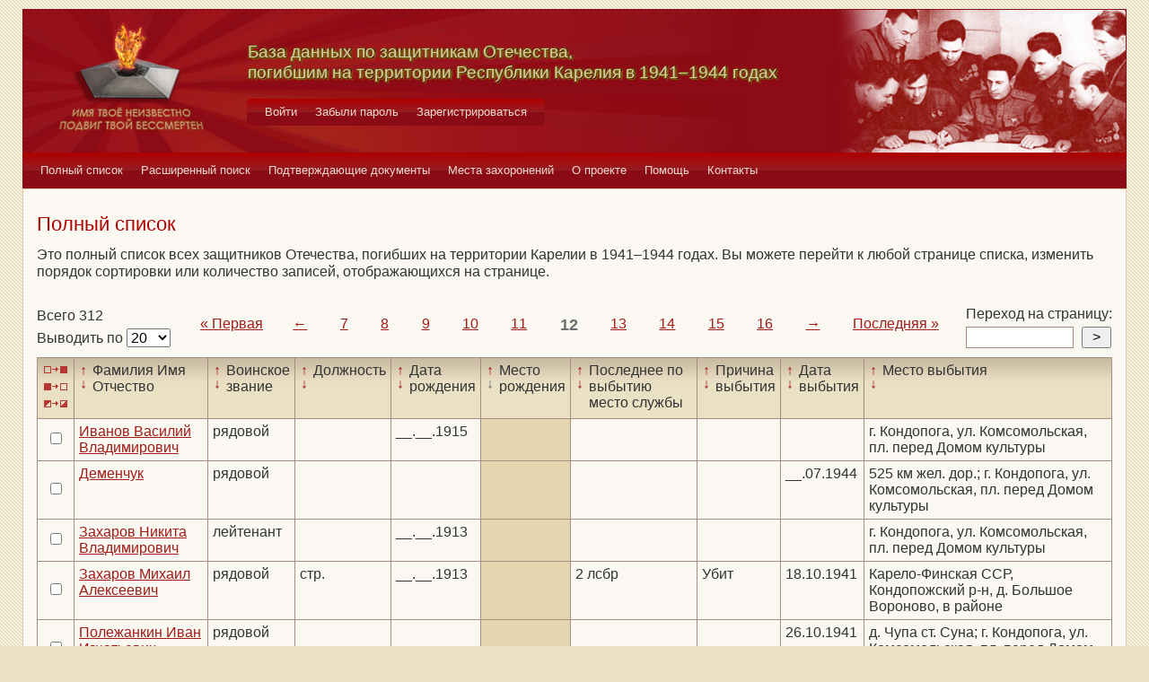

--- FILE ---
content_type: text/html; charset=UTF-8
request_url: https://obd-pobeda.karelia.ru/soldier?grave=1149&filter=born_place&sort=desc&page=12
body_size: 6085
content:
<!DOCTYPE html>
<html lang="ru">
    <head>
        <meta charset="UTF-8">
        <meta name="viewport" content="width=device-width, initial-scale=1, shrink-to-fit=no">
        <link rel="shortcut icon" href="/media/img/icons/favicon.ico" type="image/x-icon">
        <meta name="csrf-param" content="_csrf-frontend">
<meta name="csrf-token" content="0qOuJRY-3CHRVm-Yx-CQHceF16Nn7zI-rgiIJYC4mrGLz_9JTly1TasGF9Kqzeh_872eziClAkzcXbFz8omo8w==">
        <title>База данных по защитникам Отечества, погибшим на территории Республики Карелия в 1941–1944 годах</title>
        <!-- head code -->        <link href="/media/css/style.css?v=1541019334" rel="stylesheet">
<link href="/media/css/jquery.fancybox.css?v=1539987722" rel="stylesheet">
<style>@media print
   {
   div.main-menu {display: none}
   div.auth-menu {display: none}
   div.pagination-block {display: none}
   .btn {display: none} 
   div.page-footer {display: none}
   }</style>    </head>
    <body>
        <div class="page-wrap">
        <header class="page-header">
            <a href="/">
                <div class="page-header__logo"></div>
            </a>
            <div class="page-header__text">
                <h1 class="title title--page-title title--shadow">База данных по&nbsp;защитникам&nbsp;Отечества,<br>погибшим
                    на территории Республики Карелия в&nbsp;<span style="white-space: nowrap;">1941–1944</span>&nbsp;годах
                </h1>
            </div>
            <div class="page-header__photo"></div>
        </header>

        <div class="auth-menu">
            <nav class="nav" role="navigation">
                <button class="nav__toggle-1" type="button">
                    <svg class="toggle" xmlns="http://www.w3.org/2000/svg" xmlns:xlink="http://www.w3.org/1999/xlink" version="1.1" x="0px" y="0px" viewBox="0 0 409.165 409.164" xml:space="preserve">
            <g><g><path class="fill" d="M204.583,216.671c50.664,0,91.74-48.075,91.74-107.378c0-82.237-41.074-107.377-91.74-107.377    c-50.668,0-91.74,25.14-91.74,107.377C112.844,168.596,153.916,216.671,204.583,216.671z"></path><path class="fill" d="M407.164,374.717L360.88,270.454c-2.117-4.771-5.836-8.728-10.465-11.138l-71.83-37.392    c-1.584-0.823-3.502-0.663-4.926,0.415c-20.316,15.366-44.203,23.488-69.076,23.488c-24.877,0-48.762-8.122-69.078-23.488    c-1.428-1.078-3.346-1.238-4.93-0.415L58.75,259.316c-4.631,2.41-8.346,6.365-10.465,11.138L2.001,374.717    c-3.191,7.188-2.537,15.412,1.75,22.005c4.285,6.592,11.537,10.526,19.4,10.526h362.861c7.863,0,15.117-3.936,19.402-10.527    C409.699,390.129,410.355,381.902,407.164,374.717z"></path></g></g><g></g><g></g><g></g><g></g><g></g><g></g><g></g><g></g><g></g><g></g><g></g><g></g><g></g><g></g><g></g>
          </svg>
                    <svg class="close" version="1.1" xmlns="http://www.w3.org/2000/svg" viewBox="0 0 21.9 21.9" xmlns:xlink="http://www.w3.org/1999/xlink" enable-background="new 0 0 21.9 21.9">
                        <path class="fill" d="M14.1,11.3c-0.2-0.2-0.2-0.5,0-0.7l7.5-7.5c0.2-0.2,0.3-0.5,0.3-0.7s-0.1-0.5-0.3-0.7l-1.4-1.4C20,0.1,19.7,0,19.5,0  c-0.3,0-0.5,0.1-0.7,0.3l-7.5,7.5c-0.2,0.2-0.5,0.2-0.7,0L3.1,0.3C2.9,0.1,2.6,0,2.4,0S1.9,0.1,1.7,0.3L0.3,1.7C0.1,1.9,0,2.2,0,2.4  s0.1,0.5,0.3,0.7l7.5,7.5c0.2,0.2,0.2,0.5,0,0.7l-7.5,7.5C0.1,19,0,19.3,0,19.5s0.1,0.5,0.3,0.7l1.4,1.4c0.2,0.2,0.5,0.3,0.7,0.3  s0.5-0.1,0.7-0.3l7.5-7.5c0.2-0.2,0.5-0.2,0.7,0l7.5,7.5c0.2,0.2,0.5,0.3,0.7,0.3s0.5-0.1,0.7-0.3l1.4-1.4c0.2-0.2,0.3-0.5,0.3-0.7  s-0.1-0.5-0.3-0.7L14.1,11.3z"/>
                    </svg>
                </button>
                <div class="nav__menu">
                                            <a class="nav__item nav-menu-item" href="/site/login">Войти</a>                        <a class="nav__item nav-menu-item" href="/site/request-password-reset">Забыли пароль</a>                        <a class="nav__item nav-menu-item" href="/site/signup">Зарегистрироваться</a>                                    </div>
            </nav>
        </div>

        <div class="main-menu">
            <nav class="nav" role="navigation">
                <button class="nav__toggle" type="button">
                    <svg class="toggle" xmlns="http://www.w3.org/2000/svg" xmlns:xlink="http://www.w3.org/1999/xlink"
                         version="1.1" viewBox="0 0 24 24" enable-background="new 0 0 20 20">
                        <g>
                            <path class="fill"
                                  d="M24,3c0-0.6-0.4-1-1-1H1C0.4,2,0,2.4,0,3v2c0,0.6,0.4,1,1,1h22c0.6,0,1-0.4,1-1V3z"></path>
                            <path class="fill"
                                  d="M24,11c0-0.6-0.4-1-1-1H1c-0.6,0-1,0.4-1,1v2c0,0.6,0.4,1,1,1h22c0.6,0,1-0.4,1-1V11z"></path>
                            <path class="fill"
                                  d="M24,19c0-0.6-0.4-1-1-1H1c-0.6,0-1,0.4-1,1v2c0,0.6,0.4,1,1,1h22c0.6,0,1-0.4,1-1V19z"></path>
                        </g>
                    </svg>
                    <svg class="close" version="1.1" xmlns="http://www.w3.org/2000/svg" 
                         viewBox="0 0 21.9 21.9" xmlns:xlink="http://www.w3.org/1999/xlink"
                         enable-background="new 0 0 21.9 21.9">
                        <path class="fill"
                              d="M14.1,11.3c-0.2-0.2-0.2-0.5,0-0.7l7.5-7.5c0.2-0.2,0.3-0.5,0.3-0.7s-0.1-0.5-0.3-0.7l-1.4-1.4C20,0.1,19.7,0,19.5,0  c-0.3,0-0.5,0.1-0.7,0.3l-7.5,7.5c-0.2,0.2-0.5,0.2-0.7,0L3.1,0.3C2.9,0.1,2.6,0,2.4,0S1.9,0.1,1.7,0.3L0.3,1.7C0.1,1.9,0,2.2,0,2.4  s0.1,0.5,0.3,0.7l7.5,7.5c0.2,0.2,0.2,0.5,0,0.7l-7.5,7.5C0.1,19,0,19.3,0,19.5s0.1,0.5,0.3,0.7l1.4,1.4c0.2,0.2,0.5,0.3,0.7,0.3  s0.5-0.1,0.7-0.3l7.5-7.5c0.2-0.2,0.5-0.2,0.7,0l7.5,7.5c0.2,0.2,0.5,0.3,0.7,0.3s0.5-0.1,0.7-0.3l1.4-1.4c0.2-0.2,0.3-0.5,0.3-0.7  s-0.1-0.5-0.3-0.7L14.1,11.3z"/>
                    </svg>
                </button>
                <div class="nav__menu">
                                            <a href="/soldier/index" class="nav__item nav-menu-item">Полный список</a>
                                            <a href="/soldier/search" class="nav__item nav-menu-item">Расширенный поиск</a>
                                            <a href="/docs/index" class="nav__item nav-menu-item">Подтверждающие документы</a>
                                            <a href="/grave/index" class="nav__item nav-menu-item">Места захоронений</a>
                                            <a href="/site/about" class="nav__item nav-menu-item">О проекте</a>
                                            <a href="/page/help" class="nav__item nav-menu-item">Помощь</a>
                                            <a href="/page/contacts" class="nav__item nav-menu-item">Контакты</a>
                                    </div>
            </nav>
        </div>

                                        <div class="content-block content-block--ochre">
    <h2 class="title title--lg title--primary">Полный список</h2>
    <div class="text">
        <p>Это полный список всех защитников Отечества, погибших на территории Карелии в 1941–1944 годах. Вы можете
            перейти к любой странице списка, изменить порядок сортировки или количество записей, отображающихся на
            странице.
        </p>
    </div>
    <div class="pagination-block">
        <form id="w0" action="/soldier?grave=1149&amp;filter=born_place&amp;sort=desc&amp;page=12" method="post">
<input type="hidden" name="_csrf-frontend" value="0qOuJRY-3CHRVm-Yx-CQHceF16Nn7zI-rgiIJYC4mrGLz_9JTly1TasGF9Kqzeh_872eziClAkzcXbFz8omo8w==">        <div class="pagination-block__caption">
            <div class="text">Всего 312</div>
            <label class="control-label" for="">Выводить по </label>
            

<select id="recordcount-count" class="form-control" name="RecordCount[count]" onchange="this.form.submit();" aria-required="true">
<option value="1" selected Selected>20</option>
<option value="2">50</option>
<option value="3">100</option>
<option value="4">500</option>
</select>

<div class="help-block"></div>
        </div>
        </form>                <div class="pagination-block__scale">
            <ul class="pagination"><li class="first"><a href="/soldier?grave=1149&amp;filter=born_place&amp;sort=desc&amp;page=1" data-page="0">«<span>&nbsp;Первая</span></a></li>
<li class="prev"><a href="/soldier?grave=1149&amp;filter=born_place&amp;sort=desc&amp;page=11" data-page="10">←</a></li>
<li><a href="/soldier?grave=1149&amp;filter=born_place&amp;sort=desc&amp;page=7" data-page="6">7</a></li>
<li><a href="/soldier?grave=1149&amp;filter=born_place&amp;sort=desc&amp;page=8" data-page="7">8</a></li>
<li><a href="/soldier?grave=1149&amp;filter=born_place&amp;sort=desc&amp;page=9" data-page="8">9</a></li>
<li><a href="/soldier?grave=1149&amp;filter=born_place&amp;sort=desc&amp;page=10" data-page="9">10</a></li>
<li><a href="/soldier?grave=1149&amp;filter=born_place&amp;sort=desc&amp;page=11" data-page="10">11</a></li>
<li class="active"><a href="/soldier?grave=1149&amp;filter=born_place&amp;sort=desc&amp;page=12" data-page="11">12</a></li>
<li><a href="/soldier?grave=1149&amp;filter=born_place&amp;sort=desc&amp;page=13" data-page="12">13</a></li>
<li><a href="/soldier?grave=1149&amp;filter=born_place&amp;sort=desc&amp;page=14" data-page="13">14</a></li>
<li><a href="/soldier?grave=1149&amp;filter=born_place&amp;sort=desc&amp;page=15" data-page="14">15</a></li>
<li><a href="/soldier?grave=1149&amp;filter=born_place&amp;sort=desc&amp;page=16" data-page="15">16</a></li>
<li class="next"><a href="/soldier?grave=1149&amp;filter=born_place&amp;sort=desc&amp;page=13" data-page="12">→</a></li>
<li class="last"><a href="/soldier?grave=1149&amp;filter=born_place&amp;sort=desc&amp;page=16" data-page="15"><span>Последняя&nbsp;</span>»</a></li></ul>        </div>
                <div class="pagination-block__jump">
            <div class="text">Переход на страницу:</div>

            <form id="w2" action="/soldier?grave=1149&amp;filter=born_place&amp;sort=desc&amp;page=12" method="post">
<input type="hidden" name="_csrf-frontend" value="0qOuJRY-3CHRVm-Yx-CQHceF16Nn7zI-rgiIJYC4mrGLz_9JTly1TasGF9Kqzeh_872eziClAkzcXbFz8omo8w==">            <div class="form form--jump">
                <div class="form-group">
                    

<input type="search" id="pagenumber-page" class="form-control" name="PageNumber[page]" aria-describedby="" aria-required="true">

<div class="help-block"></div>
                    <input type="submit" class="form-control" value=">">
                </div>
            </div>
            </form>        </div>
            </div>
    <form action="/soldier/info" method="post">
<input type="hidden" name="_csrf-frontend" value="0qOuJRY-3CHRVm-Yx-CQHceF16Nn7zI-rgiIJYC4mrGLz_9JTly1TasGF9Kqzeh_872eziClAkzcXbFz8omo8w==">    <div class="form form--list">
        <div class="table-responsive">
            <table class="full-list">
                <thead>
                <tr>
                    <th>
                        <button class="btn-select btn-select--all" type="button"
                                title="Выбрать все записи"></button>
                        <button class="btn-select btn-select--none" type="button"
                                title="Снять выбор со всех записей" onclick=""></button>
                        <button class="btn-select btn-select--inverse" type="button" title="Поменять выбор записей"
                                onclick=""></button>
                    </th>
                    <th class="sort">
                        <a class="asc " href="/soldier?grave=1149&filter=fio&sort=asc&page=12"
                           title="По возрастанию"> ↑ </a>
                        <a class="desc " href="/soldier?grave=1149&filter=fio&sort=desc&page=12"
                           title="По убыванию"> ↓ </a> Фамилия Имя Отчество
                    </th>
                    <th class="sort">
                        <a class="asc " href="/soldier?grave=1149&filter=rank&sort=asc&page=12"
                           title="По возрастанию"> ↑ </a>
                        <a class="desc " href="/soldier?grave=1149&filter=rank&sort=desc&page=12"
                           title="По убыванию"> ↓ </a> Воинское звание
                    </th>
                    <th class="sort">
                        <a class="asc " href="/soldier?grave=1149&filter=post&sort=asc&page=12"
                           title="По возрастанию"> ↑ </a>
                        <a class="desc " href="/soldier?grave=1149&filter=post&sort=desc&page=12"
                           title="По убыванию"> ↓ </a> Должность
                    </th>
                    <th class="sort">
                        <a class="asc " href="/soldier?grave=1149&filter=born_dt&sort=asc&page=12"
                           title="По возрастанию"> ↑ </a>
                        <a class="desc " href="/soldier?grave=1149&filter=born_dt&sort=desc&page=12"
                           title="По убыванию"> ↓ </a> Дата рождения
                    </th>
                    <th class="sort">
                        <a class="asc " href="/soldier?grave=1149&filter=born_place&sort=asc&page=12"
                           title="По возрастанию"> ↑ </a>
                        <a class="desc active" href="/soldier?grave=1149&filter=born_place&sort=desc&page=12"
                           title="По убыванию"> ↓ </a> Место рождения
                    </th>
                    <th class="sort">
                        <a class="asc " href="/soldier?grave=1149&filter=last_work_place&sort=asc&page=12"
                           title="По возрастанию"> ↑ </a>
                        <a class="desc " href="/soldier?grave=1149&filter=last_work_place&sort=desc&page=12"
                           title="По убыванию"> ↓ </a> Последнее по выбытию место службы
                    </th>
                    <th class="sort">
                        <a class="asc " href="/soldier?grave=1149&filter=out_reason_id&sort=asc&page=12"
                           title="По возрастанию"> ↑ </a>
                        <a class="desc " href="/soldier?grave=1149&filter=out_reason_id&sort=desc&page=12"
                           title="По убыванию"> ↓ </a> Причина выбытия
                    </th>
                    <th class="sort">
                        <a class="asc " href="/soldier?grave=1149&filter=out_date&sort=asc&page=12"
                           title="По возрастанию"> ↑ </a>
                        <a class="desc " href="/soldier?grave=1149&filter=out_date&sort=desc&page=12"
                           title="По убыванию"> ↓ </a> Дата выбытия
                    </th>
                    <th class="sort">
                        <a class="asc " href="/soldier?grave=1149&filter=out_place&sort=asc&page=12"
                           title="По возрастанию"> ↑ </a>
                        <a class="desc " href="/soldier?grave=1149&filter=out_place&sort=desc&page=12"
                           title="По убыванию"> ↓ </a> Место выбытия
                    </th>
                </tr>
                </thead>
                <tbody>
                <div data-key="9131">
<tr>
    <td><input type="checkbox" class="checkbox" name="checked[]" value="9131"></td>
    <td class=""><a href="/soldier/detailed/9131">Иванов Василий Владимирович</a></td>
    <td class="">рядовой</td>
    <td class=""></td>
    <td class="">__.__.1915</td>
    <td class="sorted"></td>
    <td class=""></td>
    <td class=""></td>
    <td class=""></td>
    <td class="">г. Кондопога, ул. Комсомольская, пл. перед Домом культуры</td>
</tr>
</div>
<div data-key="65708">
<tr>
    <td><input type="checkbox" class="checkbox" name="checked[]" value="65708"></td>
    <td class=""><a href="/soldier/detailed/65708">Деменчук  </a></td>
    <td class="">рядовой</td>
    <td class=""></td>
    <td class=""></td>
    <td class="sorted"></td>
    <td class=""></td>
    <td class=""></td>
    <td class="">__.07.1944</td>
    <td class="">525 км жел. дор.; г. Кондопога, ул. Комсомольская, пл. перед Домом культуры</td>
</tr>
</div>
<div data-key="9132">
<tr>
    <td><input type="checkbox" class="checkbox" name="checked[]" value="9132"></td>
    <td class=""><a href="/soldier/detailed/9132">Захаров Никита Владимирович</a></td>
    <td class="">лейтенант</td>
    <td class=""></td>
    <td class="">__.__.1913</td>
    <td class="sorted"></td>
    <td class=""></td>
    <td class=""></td>
    <td class=""></td>
    <td class="">г. Кондопога, ул. Комсомольская, пл. перед Домом культуры</td>
</tr>
</div>
<div data-key="9133">
<tr>
    <td><input type="checkbox" class="checkbox" name="checked[]" value="9133"></td>
    <td class=""><a href="/soldier/detailed/9133">Захаров Михаил Алексеевич</a></td>
    <td class="">рядовой</td>
    <td class="">стр.</td>
    <td class="">__.__.1913</td>
    <td class="sorted"></td>
    <td class="">2 лсбр</td>
    <td class="">Убит</td>
    <td class="">18.10.1941</td>
    <td class="">Карело-Финская ССР, Кондопожский р-н, д. Большое Вороново, в районе</td>
</tr>
</div>
<div data-key="66478">
<tr>
    <td><input type="checkbox" class="checkbox" name="checked[]" value="66478"></td>
    <td class=""><a href="/soldier/detailed/66478">Полежанкин Иван Игнатьевич</a></td>
    <td class="">рядовой</td>
    <td class=""></td>
    <td class=""></td>
    <td class="sorted"></td>
    <td class=""></td>
    <td class=""></td>
    <td class="">26.10.1941</td>
    <td class="">д. Чупа ст. Суна; г. Кондопога, ул. Комсомольская, пл. перед Домом культуры</td>
</tr>
</div>
<div data-key="8622">
<tr>
    <td><input type="checkbox" class="checkbox" name="checked[]" value="8622"></td>
    <td class=""><a href="/soldier/detailed/8622">Муштаев Сергей Михайлович</a></td>
    <td class="">рядовой</td>
    <td class=""></td>
    <td class="">__.__.1916</td>
    <td class="sorted"></td>
    <td class=""></td>
    <td class=""></td>
    <td class="">30.10.1941</td>
    <td class="">Карелия, г. Кондопога; г. Кондопога, ул. Комсомольская, пл. перед Домом культуры</td>
</tr>
</div>
<div data-key="9135">
<tr>
    <td><input type="checkbox" class="checkbox" name="checked[]" value="9135"></td>
    <td class=""><a href="/soldier/detailed/9135">Жевога Иван Ефимович</a></td>
    <td class="">старший сержант</td>
    <td class=""></td>
    <td class="">__.__.1913</td>
    <td class="sorted"></td>
    <td class=""></td>
    <td class=""></td>
    <td class=""></td>
    <td class="">г. Кондопога, ул. Комсомольская, пл. перед Домом культуры</td>
</tr>
</div>
<div data-key="66736">
<tr>
    <td><input type="checkbox" class="checkbox" name="checked[]" value="66736"></td>
    <td class=""><a href="/soldier/detailed/66736">Сташевский Александр Алексеевич</a></td>
    <td class="">рядовой</td>
    <td class=""></td>
    <td class="">__.__.1917</td>
    <td class="sorted"></td>
    <td class=""></td>
    <td class=""></td>
    <td class="">13.11.1941</td>
    <td class="">д. Кяппесельга; г. Кондопога, ул. Комсомольская, пл. перед Домом культуры</td>
</tr>
</div>
<div data-key="8624">
<tr>
    <td><input type="checkbox" class="checkbox" name="checked[]" value="8624"></td>
    <td class=""><a href="/soldier/detailed/8624">Мозверев Федор Дмитриевич</a></td>
    <td class="">рядовой</td>
    <td class=""></td>
    <td class="">__.__.1915</td>
    <td class="sorted"></td>
    <td class=""></td>
    <td class=""></td>
    <td class="">27.10.1941</td>
    <td class="">Карелия, г. Кондопога; г. Кондопога, ул. Комсомольская, пл. перед Домом культуры</td>
</tr>
</div>
<div data-key="66737">
<tr>
    <td><input type="checkbox" class="checkbox" name="checked[]" value="66737"></td>
    <td class=""><a href="/soldier/detailed/66737">Степанов Нестор Степанович</a></td>
    <td class="">рядовой</td>
    <td class=""></td>
    <td class=""></td>
    <td class="sorted"></td>
    <td class=""></td>
    <td class=""></td>
    <td class="">08.10.1941</td>
    <td class="">д. Янишполе; г. Кондопога, ул. Комсомольская, пл. перед Домом культуры</td>
</tr>
</div>
<div data-key="66226">
<tr>
    <td><input type="checkbox" class="checkbox" name="checked[]" value="66226"></td>
    <td class=""><a href="/soldier/detailed/66226">Максимов Николай Иванович</a></td>
    <td class="">сержант</td>
    <td class=""></td>
    <td class="">__.__.1906</td>
    <td class="sorted"></td>
    <td class=""></td>
    <td class=""></td>
    <td class="">__.__.1941</td>
    <td class="">г. Кондопога; г. Кондопога, ул. Комсомольская, пл. перед Домом культуры</td>
</tr>
</div>
<div data-key="65458">
<tr>
    <td><input type="checkbox" class="checkbox" name="checked[]" value="65458"></td>
    <td class=""><a href="/soldier/detailed/65458">Белоречев Дмитрий Иванович</a></td>
    <td class="">кр-ц</td>
    <td class="">стр.</td>
    <td class="">__.__.1900</td>
    <td class="sorted"></td>
    <td class="">2 лсбр</td>
    <td class="">Убит</td>
    <td class="">18.10.1941</td>
    <td class="">Карело-Финская ССР, Кондопожский р-н, д. Большое Вороново, в районе	</td>
</tr>
</div>
<div data-key="65715">
<tr>
    <td><input type="checkbox" class="checkbox" name="checked[]" value="65715"></td>
    <td class=""><a href="/soldier/detailed/65715">Демехин Николай Михайлович</a></td>
    <td class="">политрук</td>
    <td class=""></td>
    <td class="">__.__.1911</td>
    <td class="sorted"></td>
    <td class=""></td>
    <td class=""></td>
    <td class="">08.10.1941</td>
    <td class="">д. Кончезеро; Карелия, г. Кондопога; г. Кондопога, ул. Комсомольская, пл. перед Домом культуры</td>
</tr>
</div>
<div data-key="8627">
<tr>
    <td><input type="checkbox" class="checkbox" name="checked[]" value="8627"></td>
    <td class=""><a href="/soldier/detailed/8627">Маслов Александр Павлович</a></td>
    <td class="">рядовой</td>
    <td class=""></td>
    <td class="">__.__.1915</td>
    <td class="sorted"></td>
    <td class=""></td>
    <td class=""></td>
    <td class="">02.11.1941</td>
    <td class="">г. Кондопога, ул. Комсомольская, пл. перед Домом культуры</td>
</tr>
</div>
<div data-key="66741">
<tr>
    <td><input type="checkbox" class="checkbox" name="checked[]" value="66741"></td>
    <td class=""><a href="/soldier/detailed/66741">Сударчиков Иван Пименович</a></td>
    <td class="">рядовой</td>
    <td class=""></td>
    <td class=""></td>
    <td class="sorted"></td>
    <td class=""></td>
    <td class=""></td>
    <td class="">30.10.1941</td>
    <td class="">кладб. г. Кондопога; г. Кондопога, ул. Комсомольская, пл. перед Домом культуры</td>
</tr>
</div>
<div data-key="8117">
<tr>
    <td><input type="checkbox" class="checkbox" name="checked[]" value="8117"></td>
    <td class=""><a href="/soldier/detailed/8117">Слепухнн Дмитрий Прокофьевнч</a></td>
    <td class="">рядовой</td>
    <td class=""></td>
    <td class="">__.__.1916</td>
    <td class="sorted"></td>
    <td class=""></td>
    <td class=""></td>
    <td class="">28.09.1941</td>
    <td class="">г. Кондопога, ул. Комсомольская, пл. перед Домом культуры</td>
</tr>
</div>
<div data-key="66486">
<tr>
    <td><input type="checkbox" class="checkbox" name="checked[]" value="66486"></td>
    <td class=""><a href="/soldier/detailed/66486">Полков Александр Федорович</a></td>
    <td class="">рядовой</td>
    <td class=""></td>
    <td class=""></td>
    <td class="sorted"></td>
    <td class=""></td>
    <td class=""></td>
    <td class="">15.10.1941</td>
    <td class="">д. Янишполе; г. Кондопога, ул. Комсомольская, пл. перед Домом культуры</td>
</tr>
</div>
<div data-key="66742">
<tr>
    <td><input type="checkbox" class="checkbox" name="checked[]" value="66742"></td>
    <td class=""><a href="/soldier/detailed/66742">Тарсков Павел Евгеньевич</a></td>
    <td class="">рядовой</td>
    <td class=""></td>
    <td class=""></td>
    <td class="sorted"></td>
    <td class=""></td>
    <td class=""></td>
    <td class="">09.10.1941</td>
    <td class="">кладб. г. Кондопога; г. Кондопога, ул. Комсомольская, пл. перед Домом культуры</td>
</tr>
</div>
<div data-key="8119">
<tr>
    <td><input type="checkbox" class="checkbox" name="checked[]" value="8119"></td>
    <td class=""><a href="/soldier/detailed/8119">Схолов Григорий Федорович</a></td>
    <td class="">рядовой</td>
    <td class=""></td>
    <td class="">__.__.1922</td>
    <td class="sorted"></td>
    <td class=""></td>
    <td class=""></td>
    <td class="">01.11.1941</td>
    <td class="">г. Кондопога, ул. Комсомольская, пл. перед Домом культуры</td>
</tr>
</div>
<div data-key="65976">
<tr>
    <td><input type="checkbox" class="checkbox" name="checked[]" value="65976"></td>
    <td class=""><a href="/soldier/detailed/65976">Козлов Иван Алексеевич</a></td>
    <td class="">рядовой</td>
    <td class=""></td>
    <td class=""></td>
    <td class="sorted"></td>
    <td class=""></td>
    <td class=""></td>
    <td class="">27.10.1941</td>
    <td class="">Мянсельга; г. Кондопога, ул. Комсомольская, пл. перед Домом культуры</td>
</tr>
</div>                </tbody>
                <tfoot>
                <tr>
                    <th>
                        <button class="btn-select btn-select--all" type="button"
                                title="Выбрать все записи"></button>
                        <button class="btn-select btn-select--none" type="button"
                                title="Снять выбор со всех записей" onclick=""></button>
                        <button class="btn-select btn-select--inverse" type="button" title="Поменять выбор записей"
                                onclick=""></button>
                    </th>
                    <td class="sort">
                        <a class="asc " href="/soldier?grave=1149&filter=fio&sort=asc&page=12"
                           title="По возрастанию"> ↑ </a>
                        <a class="desc " href="/soldier?grave=1149&filter=fio&sort=desc&page=12"
                           title="По убыванию"> ↓ </a> Фамилия Имя Отчество
                    </td>
                    <td class="sort">
                        <a class="asc " href="/soldier?grave=1149&filter=rank&sort=asc&page=12"
                           title="По возрастанию"> ↑ </a>
                        <a class="desc " href="/soldier?grave=1149&filter=rank&sort=desc&page=12"
                           title="По убыванию"> ↓ </a> Воинское звание
                    </td>
                    <td class="sort">
                        <a class="asc " href="/soldier?grave=1149&filter=post&sort=asc&page=12"
                           title="По возрастанию"> ↑ </a>
                        <a class="desc " href="/soldier?grave=1149&filter=post&sort=desc&page=12"
                           title="По убыванию"> ↓ </a> Должность
                    </td>
                    <td class="sort">
                        <a class="asc " href="/soldier?grave=1149&filter=born_dt&sort=asc&page=12"
                           title="По возрастанию"> ↑ </a>
                        <a class="desc " href="/soldier?grave=1149&filter=born_dt&sort=desc&page=12"
                           title="По убыванию"> ↓ </a> Дата рождения
                    </td>
                    <td class="sort">
                        <a class="asc " href="/soldier?grave=1149&filter=born_place&sort=asc&page=12"
                           title="По возрастанию"> ↑ </a>
                        <a class="desc active" href="/soldier?grave=1149&filter=born_place&sort=desc&page=12"
                           title="По убыванию"> ↓ </a> Место рождения
                    </td>
                    <td class="sort">
                        <a class="asc " href="/soldier?grave=1149&filter=last_work_place&sort=asc&page=12"
                           title="По возрастанию"> ↑ </a>
                        <a class="desc " href="/soldier?grave=1149&filter=last_work_place&sort=desc&page=12"
                           title="По убыванию"> ↓ </a> Последнее по выбытию место службы
                    </td>
                    <td class="sort">
                        <a class="asc " href="/soldier?grave=1149&filter=out_reason_id&sort=asc&page=12"
                           title="По возрастанию"> ↑ </a>
                        <a class="desc " href="/soldier?grave=1149&filter=out_reason_id&sort=desc&page=12"
                           title="По убыванию"> ↓ </a> Причина выбытия
                    </td>
                    <td class="sort">
                        <a class="asc " href="/soldier?grave=1149&filter=out_date&sort=asc&page=12"
                           title="По возрастанию"> ↑ </a>
                        <a class="desc " href="/soldier?grave=1149&filter=out_date&sort=desc&page=12"
                           title="По убыванию"> ↓ </a> Дата выбытия
                    </td>
                    <td class="sort">
                        <a class="asc " href="/soldier?grave=1149&filter=out_place&sort=asc&page=12"
                           title="По возрастанию"> ↑ </a>
                        <a class="desc " href="/soldier?grave=1149&filter=out_place&sort=desc&page=12"
                           title="По убыванию"> ↓ </a> Место выбытия
                    </td>
                </tr>
                </tfoot>
            </table>
        </div>
        <div class="form-group">
            <button type="submit" class="btn btn-primary" name="menu-but" value="print" formtarget="_blank">Распечатать</button>            <button type="submit" class="btn btn-primary" name="menu-but" value="details" formtarget="_blank">Показать детали</button>            <button type="submit" class="btn btn-primary" name="menu-but" value="xml" formtarget="_blank">Выгрузить в XML</button>            <div class="text text--center">Для активации кнопок выделите нужных людей (проставив напротив галочки)
            </div>
        </div>
    </div>
    </form>    <div class="pagination-block">
        <form id="w3" action="/soldier?grave=1149&amp;filter=born_place&amp;sort=desc&amp;page=12" method="post">
<input type="hidden" name="_csrf-frontend" value="0qOuJRY-3CHRVm-Yx-CQHceF16Nn7zI-rgiIJYC4mrGLz_9JTly1TasGF9Kqzeh_872eziClAkzcXbFz8omo8w==">        <div class="pagination-block__caption">
            <div class="text">Всего 312</div>
            <label class="control-label" for="">Выводить по </label>
            

<select id="recordcount-count" class="form-control" name="RecordCount[count]" onchange="this.form.submit();" aria-required="true">
<option value="1" selected Selected>20</option>
<option value="2">50</option>
<option value="3">100</option>
<option value="4">500</option>
</select>

<div class="help-block"></div>
        </div>
        </form>        <div class="pagination-block__scale">
            <ul class="pagination"><li class="first"><a href="/soldier?grave=1149&amp;filter=born_place&amp;sort=desc&amp;page=1" data-page="0">«<span>&nbsp;Первая</span></a></li>
<li class="prev"><a href="/soldier?grave=1149&amp;filter=born_place&amp;sort=desc&amp;page=11" data-page="10">←</a></li>
<li><a href="/soldier?grave=1149&amp;filter=born_place&amp;sort=desc&amp;page=7" data-page="6">7</a></li>
<li><a href="/soldier?grave=1149&amp;filter=born_place&amp;sort=desc&amp;page=8" data-page="7">8</a></li>
<li><a href="/soldier?grave=1149&amp;filter=born_place&amp;sort=desc&amp;page=9" data-page="8">9</a></li>
<li><a href="/soldier?grave=1149&amp;filter=born_place&amp;sort=desc&amp;page=10" data-page="9">10</a></li>
<li><a href="/soldier?grave=1149&amp;filter=born_place&amp;sort=desc&amp;page=11" data-page="10">11</a></li>
<li class="active"><a href="/soldier?grave=1149&amp;filter=born_place&amp;sort=desc&amp;page=12" data-page="11">12</a></li>
<li><a href="/soldier?grave=1149&amp;filter=born_place&amp;sort=desc&amp;page=13" data-page="12">13</a></li>
<li><a href="/soldier?grave=1149&amp;filter=born_place&amp;sort=desc&amp;page=14" data-page="13">14</a></li>
<li><a href="/soldier?grave=1149&amp;filter=born_place&amp;sort=desc&amp;page=15" data-page="14">15</a></li>
<li><a href="/soldier?grave=1149&amp;filter=born_place&amp;sort=desc&amp;page=16" data-page="15">16</a></li>
<li class="next"><a href="/soldier?grave=1149&amp;filter=born_place&amp;sort=desc&amp;page=13" data-page="12">→</a></li>
<li class="last"><a href="/soldier?grave=1149&amp;filter=born_place&amp;sort=desc&amp;page=16" data-page="15"><span>Последняя&nbsp;</span>»</a></li></ul>        </div>

                    <div class="pagination-block__jump">
                <div class="text">Переход на страницу:</div>

                <form id="w4" action="/soldier?grave=1149&amp;filter=born_place&amp;sort=desc&amp;page=12" method="post">
<input type="hidden" name="_csrf-frontend" value="0qOuJRY-3CHRVm-Yx-CQHceF16Nn7zI-rgiIJYC4mrGLz_9JTly1TasGF9Kqzeh_872eziClAkzcXbFz8omo8w==">                <div class="form form--jump">
                    <div class="form-group">
                        

<input type="search" id="pagenumber-page" class="form-control" name="PageNumber[page]" aria-describedby="" aria-required="true">

<div class="help-block"></div>
                        <input type="submit" class="form-control" value=">">
                    </div>
                </div>
                </form>            </div>
            </div>
</div>

                <footer class="page-footer">
            <small>Разработка сайта <a href="https://inbisyst.ru/" target="_blank">ИНТЕРНЕТ-БИЗНЕС-СИСТЕМЫ</a></small>
        </footer>
    </div>
    
    <!-- Yandex.Metrika counter -->
<script type="text/javascript" >
   (function(m,e,t,r,i,k,a){m[i]=m[i]||function(){(m[i].a=m[i].a||[]).push(arguments)};
   m[i].l=1*new Date();k=e.createElement(t),a=e.getElementsByTagName(t)[0],k.async=1,k.src=r,a.parentNode.insertBefore(k,a)})
   (window, document, "script", "https://mc.yandex.ru/metrika/tag.js", "ym");

   ym(51997115, "init", {
        id:51997115,
        clickmap:true,
        trackLinks:true,
        accurateTrackBounce:true
   });
</script>
<noscript><div><img src="https://mc.yandex.ru/watch/51997115" style="position:absolute; left:-9999px;" alt="" /></div></noscript>
<!-- /Yandex.Metrika counter -->

<!-- Yandex.Metrika counter -->
<script type="text/javascript" >
   (function(m,e,t,r,i,k,a){m[i]=m[i]||function(){(m[i].a=m[i].a||[]).push(arguments)};
   m[i].l=1*new Date();k=e.createElement(t),a=e.getElementsByTagName(t)[0],k.async=1,k.src=r,a.parentNode.insertBefore(k,a)})
   (window, document, "script", "https://mc.yandex.ru/metrika/tag.js", "ym");

   ym(53088823, "init", {
        clickmap:true,
        trackLinks:true,
        accurateTrackBounce:true
   });
</script>
<noscript><div><img src="https://mc.yandex.ru/watch/53088823" style="position:absolute; left:-9999px;" alt="" /></div></noscript>
<!-- /Yandex.Metrika counter -->
    
    <script src="/media/vendor/jquery.min.js?v=1539987722"></script>
<script src="/assets/3434091a/yii.js?v=1745787228"></script>
<script src="/assets/3434091a/yii.validation.js?v=1745787228"></script>
<script src="/assets/3434091a/yii.activeForm.js?v=1745787228"></script>
<script src="/media/vendor/foundation.min.js?v=1539987722"></script>
<script src="/media/vendor/jquery.fancybox.pack.js?v=2.1.7"></script>
<script src="/media/js/main.js?v=1539987722"></script>
<script>jQuery(function ($) {
jQuery('#w0').yiiActiveForm([{"id":"recordcount-count","name":"count","container":".field-recordcount-count","input":"#recordcount-count","validate":function (attribute, value, messages, deferred, $form) {yii.validation.required(value, messages, {"message":"Необходимо заполнить «Count»."});}}], []);
jQuery('#w2').yiiActiveForm([{"id":"pagenumber-page","name":"page","container":".field-pagenumber-page","input":"#pagenumber-page","validate":function (attribute, value, messages, deferred, $form) {yii.validation.required(value, messages, {"message":"Необходимо заполнить «Page»."});yii.validation.number(value, messages, {"pattern":/^[+-]?\d+$/,"message":"Значение «Page» должно быть целым числом.","skipOnEmpty":1});}}], []);
jQuery('#w3').yiiActiveForm([{"id":"recordcount-count","name":"count","container":".field-recordcount-count","input":"#recordcount-count","validate":function (attribute, value, messages, deferred, $form) {yii.validation.required(value, messages, {"message":"Необходимо заполнить «Count»."});}}], []);
jQuery('#w4').yiiActiveForm([{"id":"pagenumber-page","name":"page","container":".field-pagenumber-page","input":"#pagenumber-page","validate":function (attribute, value, messages, deferred, $form) {yii.validation.required(value, messages, {"message":"Необходимо заполнить «Page»."});yii.validation.number(value, messages, {"pattern":/^[+-]?\d+$/,"message":"Значение «Page» должно быть целым числом.","skipOnEmpty":1});}}], []);
});</script>    </body>
    </html>
